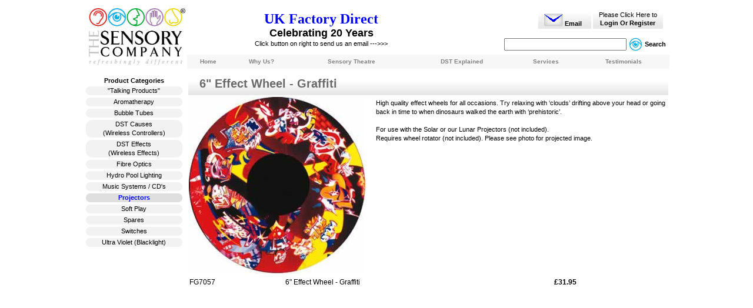

--- FILE ---
content_type: text/html; charset=utf-8
request_url: http://thesensorycompany.co.uk/ProductDetails.aspx?productID=107&cid=7
body_size: 26930
content:

<!DOCTYPE html PUBLIC "-//W3C//DTD XHTML 1.0 Transitional//EN" "http://www.w3.org/TR/xhtml1/DTD/xhtml1-transitional.dtd">
<html xmlns="http://www.w3.org/1999/xhtml">
<head><title>
	6" Effect Wheel - Graffiti
</title></head>
<body>
    <form name="form1" method="post" action="./ProductDetails.aspx?productID=107&amp;cid=7" id="form1">
<input type="hidden" name="__EVENTTARGET" id="__EVENTTARGET" value="" />
<input type="hidden" name="__EVENTARGUMENT" id="__EVENTARGUMENT" value="" />
<input type="hidden" name="__VIEWSTATE" id="__VIEWSTATE" value="/wEPDwUIODQ3Nzk0NDVkGAEFHl9fQ29udHJvbHNSZXF1aXJlUG9zdEJhY2tLZXlfXxYBBRFIZWFkZXIxOmJ0blNlYXJjaOgHCOQmdbLNGPl/JowsI1ehDkMP" />

<script type="text/javascript">
<!--
var theForm = document.forms['form1'];
if (!theForm) {
    theForm = document.form1;
}
function __doPostBack(eventTarget, eventArgument) {
    if (!theForm.onsubmit || (theForm.onsubmit() != false)) {
        theForm.__EVENTTARGET.value = eventTarget;
        theForm.__EVENTARGUMENT.value = eventArgument;
        theForm.submit();
    }
}
// -->
</script>


<link href='SensoryCo.css' type='text/css' rel='stylesheet' /><script src='//ajax.googleapis.com/ajax/libs/jquery/1.8.3/jquery.min.js' type='text/javascript'></script><script src='//ajax.googleapis.com/ajax/libs/jqueryui/1.9.2/jquery-ui.min.js' type='text/javascript'></script>
<input type="hidden" name="__VIEWSTATEGENERATOR" id="__VIEWSTATEGENERATOR" value="0989872F" />
    <div align="center">
        
        <table cellspacing="0" cellpadding="0" width="995" border="0" align="center">
            <tr id="TopCell" height="120" valign="top">
	<td colspan="2">
                    
<link rel="stylesheet" type="text/css" href="dropdown.css" />
<script type="text/javascript">
    var timeout = 500;
    var closetimer = 0;
    var ddmenuitem = 0;

    function mopen(id) {
        mcancelclosetime();

        if (ddmenuitem) ddmenuitem.style.visibility = 'hidden';

        ddmenuitem = document.getElementById(id);
        ddmenuitem.style.visibility = 'visible';

    }
    function mclose() {
        if (ddmenuitem) ddmenuitem.style.visibility = 'hidden';
    }

    function mclosetime() {
        closetimer = window.setTimeout(mclose, timeout);
    }

    function mcancelclosetime() {
        if (closetimer) {
            window.clearTimeout(closetimer);
            closetimer = null;
        }
    }
    document.onclick = mclose; 
</script>
<script type="text/javascript">
    var key = "BAD4@.56CEGFHIJKLVWdfTUhijXYZbacemngMNOPQRSopqrstuvz018923klwxy7";
    var base = "ABCDEFGHIJKLMNOPQRSTUVWXYZabcdefghijklmnopqrstuvwxyz@.0123456789";

    function dcd(str) {
        return cdc(key, base, str);
    }

    function cdc(from, to, str) {
        var Result = "";
        for (i = 0; i < str.length; i++) {
            current = str.charAt(i);
            idx = from.indexOf(current);
            nextVal = (idx == -1) ? current : to.charAt(idx);
            Result += nextVal;
        }
        return Result;
    }
</script>
<table cellspacing="0" cellpadding="0" width="995" border="0">
    <tr>
        <td>
            <table cellspacing="0" cellpadding="0" width="995" border="0">
                <tr>
                    <td rowspan="2" width="175" valign="middle" align="center">
                        
                        <img alt="Sensory Company Logo" src="http://www.thesensorycompany.com/images/SensoryLogo.jpg"
                            width="170" />
                    </td>
                    <td valign="middle" align="center" width="450">
                        <table width="100%" border="0">
                            <tr>
                                <td valign="middle" align="right">
                                    <img id="Header1_imgPartnerLogo" src="http://www.thesensorycompany.com/images/1x1.gif" border="0" />
                                </td>
                                <td colspan="1" valign="top" align="center">
                                    
                                    <span id="Header1__lblMain" class="HomeHead">UK Factory Direct</span>
                                    <div>
                                        <span id="Header1_tel" class="HeaderTelephone">Celebrating 20 Years</span></div>
                                    <span id="Header1_address" class="Normal">Click button on right to send us an email --->>></span>
                                </td>
                            </tr>
                        </table>
                    </td>
                    <td valign="top">
                        <table width="100%" border="0">
                            <tr>
                                <td colspan="2" height="20" valign="top" align="right">
                                    
                                    <table width="99%" align="center">
                                        <tr>
                                            <td>
                                                <ul id="sddm">
                                                    
                                                    <li><a href="Login.aspx" id="Header1_btnAccount" class="TopButtons" onmouseover="" onmouseout="mclosetime()">
                                                        <span id="Header1_lblBtnAccount"><span class="Normal">Please Click Here to</span><br /><span class="NormalBold">Login Or Register</span></span>
                                                    </a>
                                                        <div class="AccountDropdownItems" id="m1" onmouseover="mcancelclosetime()" onmouseout="mclosetime()">
                                                            <a id="Header1_lnkAccount1"></a><a id="Header1_lnkAccount2"></a><a id="Header1_lnkAccount3"></a>
                                                            <a id="Header1_btnLogOff" href="javascript:__doPostBack(&#39;Header1$btnLogOff&#39;,&#39;&#39;)"></a>
                                                        </div>
                                                    </li>
                                                    <li>
                                                        <script type="text/jscript">
                                                            document.write("<a hr" + "ef=ma" + "ilto" + ":" + dcd("nPcQ0qmapaPpQovZQORXPv1ZQO")
                                                        + " class='EmailButton'> <img src='http://www.thesensorycompany.com/images/mail.gif' alt='Image of Envelope' border='0'/>"
                                                        + "<span class='NormalBold' style='position: absolute;top: 20px'>&nbsp;Email</span>"
                                                        + "</a>")
                                                        </script>
                                                    </li>
                                                </ul>
                                                <div style="clear: both">
                                                </div>
                                            </td>
                                        </tr>
                                    </table>
                                </td>
                            </tr>
                            <tr>
                                <td>
                                    
                                </td>
                                <td align="right">
                                    <div id="Header1_Panel1" language="javascript" onkeypress="javascript:return WebForm_FireDefaultButton(event, &#39;Header1_btnSearch&#39;)">
		
                                        <table>
                                            <tr>
                                                <td valign="middle" align="left">
                                                    <table width="100%">
                                                        <tr>
                                                            <td>
                                                                
                                                            </td>
                                                        </tr>
                                                    </table>
                                                </td>
                                                <td align="right">
                                                    
                                                    <input name="Header1:SearchText" type="text" id="Header1_SearchText" style="width:200px;" />
                                                </td>
                                                <td align="right">
                                                    
                                                    <input type="image" name="Header1:btnSearch" id="Header1_btnSearch" src="http://www.thesensorycompany.com/images/SensoryCoEye23px.gif" border="0" />
                                                </td>
                                                <td align="left">
                                                    <span class="NormalBold">
                                                        <a id="Header1_btnSearch2" class="LinkNoDecoration" href="javascript:__doPostBack(&#39;Header1$btnSearch2&#39;,&#39;&#39;)">Search</a></span>
                                                </td>
                                            </tr>
                                        </table>
                                    
	</div>
                                </td>
                            </tr>
                        </table>
                    </td>
                </tr>
                <tr>
                    <td colspan="2">
                        <table id="Header1_LinksList" cellspacing="1" border="0" style="background-color:#F7F7F7;width:100%;">
		<tr>
			<td>
                                <table cellspacing="0" cellpadding="0" width="100%" border="0">
                                    <tr>
                                        <td align="center" height="20">
                                            <a id="Header1_LinksList__ctl0_Hyperlink11" class="MenuUnselected" href="default.aspx" style="width:100%;">  Home  </a>
                                        </td>
                                    </tr>
                                </table>
                            </td><td>
                                <table cellspacing="0" cellpadding="0" width="100%" border="0">
                                    <tr>
                                        <td align="center" height="20">
                                            <a id="Header1_LinksList__ctl1_Hyperlink11" class="MenuUnselected" href="Custom.aspx?hid=1" style="width:100%;">  Why Us?  </a>
                                        </td>
                                    </tr>
                                </table>
                            </td><td>
                                <table cellspacing="0" cellpadding="0" width="100%" border="0">
                                    <tr>
                                        <td align="center" height="20">
                                            <a id="Header1_LinksList__ctl2_Hyperlink11" class="MenuUnselected" href="Custom.aspx?hid=2" style="width:100%;">  Sensory Theatre  </a>
                                        </td>
                                    </tr>
                                </table>
                            </td><td>
                                <table cellspacing="0" cellpadding="0" width="100%" border="0">
                                    <tr>
                                        <td align="center" height="20">
                                            <a id="Header1_LinksList__ctl3_Hyperlink11" class="MenuUnselected" href="Custom.aspx?hid=3" style="width:100%;">  DST Explained  </a>
                                        </td>
                                    </tr>
                                </table>
                            </td><td>
                                <table cellspacing="0" cellpadding="0" width="100%" border="0">
                                    <tr>
                                        <td align="center" height="20">
                                            <a id="Header1_LinksList__ctl4_Hyperlink11" class="MenuUnselected" href="Custom.aspx?hid=4" style="width:100%;">  Services  </a>
                                        </td>
                                    </tr>
                                </table>
                            </td><td>
                                <table cellspacing="0" cellpadding="0" width="100%" border="0">
                                    <tr>
                                        <td align="center" height="20">
                                            <a id="Header1_LinksList__ctl5_Hyperlink11" class="MenuUnselected" href="Custom.aspx?hid=5" style="width:100%;">  Testimonials  </a>
                                        </td>
                                    </tr>
                                </table>
                            </td>
		</tr>
	</table>
                    </td>
                </tr>
            </table>
        </td>
    </tr>
</table>

                </td>
</tr>

            <tr>
                <td id="tblMenu" valign="top" width="170">
                    
<table width="170" border="0" class="Normal">
    
            <tr>
                <td valign="top" align="center">
                    <span class="NormalBold">
                        Product Categories</span>
                </td>
            </tr>
        
            <tr>
                <td align="center">
                    <div style="background-color: #f2f2f2; border-radius: 20px; -moz-border-radius: 10px;
                        -webkit-border-radius: 10px;" id='_Menu_div_11'
                        onmouseover='MouseOver(11);' onmouseout='MouseOut(11)'>
                        <a class='AlsoBought' id='_Menu_lnk_11'
                            href='productslist.aspx?CategoryID=11'>
                            "Talking Products"</a>
                    </div>
                </td>
            </tr>
        
            <tr>
                <td align="center">
                    <div style="background-color: #f2f2f2; border-radius: 20px; -moz-border-radius: 10px;
                        -webkit-border-radius: 10px;" id='_Menu_div_2'
                        onmouseover='MouseOver(2);' onmouseout='MouseOut(2)'>
                        <a class='AlsoBought' id='_Menu_lnk_2'
                            href='productslist.aspx?CategoryID=2'>
                            Aromatherapy</a>
                    </div>
                </td>
            </tr>
        
            <tr>
                <td align="center">
                    <div style="background-color: #f2f2f2; border-radius: 20px; -moz-border-radius: 10px;
                        -webkit-border-radius: 10px;" id='_Menu_div_10'
                        onmouseover='MouseOver(10);' onmouseout='MouseOut(10)'>
                        <a class='AlsoBought' id='_Menu_lnk_10'
                            href='productslist.aspx?CategoryID=10'>
                            Bubble Tubes</a>
                    </div>
                </td>
            </tr>
        
            <tr>
                <td align="center">
                    <div style="background-color: #f2f2f2; border-radius: 20px; -moz-border-radius: 10px;
                        -webkit-border-radius: 10px;" id='_Menu_div_14'
                        onmouseover='MouseOver(14);' onmouseout='MouseOut(14)'>
                        <a class='AlsoBought' id='_Menu_lnk_14'
                            href='productslist.aspx?CategoryID=14'>
                            DST Causes<br/>(Wireless Controllers)</a>
                    </div>
                </td>
            </tr>
        
            <tr>
                <td align="center">
                    <div style="background-color: #f2f2f2; border-radius: 20px; -moz-border-radius: 10px;
                        -webkit-border-radius: 10px;" id='_Menu_div_15'
                        onmouseover='MouseOver(15);' onmouseout='MouseOut(15)'>
                        <a class='AlsoBought' id='_Menu_lnk_15'
                            href='productslist.aspx?CategoryID=15'>
                            DST Effects<br/>(Wireless Effects)</a>
                    </div>
                </td>
            </tr>
        
            <tr>
                <td align="center">
                    <div style="background-color: #f2f2f2; border-radius: 20px; -moz-border-radius: 10px;
                        -webkit-border-radius: 10px;" id='_Menu_div_8'
                        onmouseover='MouseOver(8);' onmouseout='MouseOut(8)'>
                        <a class='AlsoBought' id='_Menu_lnk_8'
                            href='productslist.aspx?CategoryID=8'>
                            Fibre Optics</a>
                    </div>
                </td>
            </tr>
        
            <tr>
                <td align="center">
                    <div style="background-color: #f2f2f2; border-radius: 20px; -moz-border-radius: 10px;
                        -webkit-border-radius: 10px;" id='_Menu_div_12'
                        onmouseover='MouseOver(12);' onmouseout='MouseOut(12)'>
                        <a class='AlsoBought' id='_Menu_lnk_12'
                            href='productslist.aspx?CategoryID=12'>
                            Hydro Pool Lighting</a>
                    </div>
                </td>
            </tr>
        
            <tr>
                <td align="center">
                    <div style="background-color: #f2f2f2; border-radius: 20px; -moz-border-radius: 10px;
                        -webkit-border-radius: 10px;" id='_Menu_div_16'
                        onmouseover='MouseOver(16);' onmouseout='MouseOut(16)'>
                        <a class='AlsoBought' id='_Menu_lnk_16'
                            href='productslist.aspx?CategoryID=16'>
                            Music Systems / CD's</a>
                    </div>
                </td>
            </tr>
        
            <tr>
                <td align="center">
                    <div style="background-color: #f2f2f2; border-radius: 20px; -moz-border-radius: 10px;
                        -webkit-border-radius: 10px;" id='_Menu_div_7'
                        onmouseover='MouseOver(7);' onmouseout='MouseOut(7)'>
                        <a class='AlsoBought' id='_Menu_lnk_7'
                            href='productslist.aspx?CategoryID=7'>
                            Projectors</a>
                    </div>
                </td>
            </tr>
        
            <tr>
                <td align="center">
                    <div style="background-color: #f2f2f2; border-radius: 20px; -moz-border-radius: 10px;
                        -webkit-border-radius: 10px;" id='_Menu_div_19'
                        onmouseover='MouseOver(19);' onmouseout='MouseOut(19)'>
                        <a class='AlsoBought' id='_Menu_lnk_19'
                            href='productslist.aspx?CategoryID=19'>
                            Soft Play</a>
                    </div>
                </td>
            </tr>
        
            <tr>
                <td align="center">
                    <div style="background-color: #f2f2f2; border-radius: 20px; -moz-border-radius: 10px;
                        -webkit-border-radius: 10px;" id='_Menu_div_28'
                        onmouseover='MouseOver(28);' onmouseout='MouseOut(28)'>
                        <a class='AlsoBought' id='_Menu_lnk_28'
                            href='productslist.aspx?CategoryID=28'>
                            Spares</a>
                    </div>
                </td>
            </tr>
        
            <tr>
                <td align="center">
                    <div style="background-color: #f2f2f2; border-radius: 20px; -moz-border-radius: 10px;
                        -webkit-border-radius: 10px;" id='_Menu_div_5'
                        onmouseover='MouseOver(5);' onmouseout='MouseOut(5)'>
                        <a class='AlsoBought' id='_Menu_lnk_5'
                            href='productslist.aspx?CategoryID=5'>
                            Switches</a>
                    </div>
                </td>
            </tr>
        
            <tr>
                <td align="center">
                    <div style="background-color: #f2f2f2; border-radius: 20px; -moz-border-radius: 10px;
                        -webkit-border-radius: 10px;" id='_Menu_div_1'
                        onmouseover='MouseOver(1);' onmouseout='MouseOut(1)'>
                        <a class='AlsoBought' id='_Menu_lnk_1'
                            href='productslist.aspx?CategoryID=1'>
                            Ultra Violet (Blacklight)</a>
                    </div>
                </td>
            </tr>
        
            <tr>
                <td>
                    <span class="CopyrightDTL"></span>
                </td>
            </tr>
        
</table>
<script type="text/javascript">
var SelectedEComCategoryID = 7;
if (SelectedEComCategoryID > 0)
    {
    var links = document.getElementById('_Menu_lnk_' + SelectedEComCategoryID);
    var div = document.getElementById('_Menu_div_' + + SelectedEComCategoryID);
    links.style.fontWeight = 'bold';
    links.style.color = '#0000FF';
    div.style.backgroundColor = '#DEDFDE';
    }

    function MouseOver(EComCategoryID){
        if (EComCategoryID != 7)
        {
            var links = document.getElementById('_Menu_lnk_' + EComCategoryID);
            var div = document.getElementById('_Menu_div_' + EComCategoryID);
            links.style.fontWeight = 'bold';
            links.style.color = '#0000FF';
            div.style.backgroundColor = '#DEDFDE';
        }
    }
    function MouseOut(EComCategoryID){
        if (EComCategoryID != 7)
        {
            var links = document.getElementById('_Menu_lnk_' + EComCategoryID);
            var div = document.getElementById('_Menu_div_' + EComCategoryID);
            links.style.fontWeight = 'normal';
            links.style.color = '#000000';
            div.style.backgroundColor = '#f2f2f2';
        }
    }

</script>

                </td>

                <td valign="top" align="left" width="825">
                    
                    
                    
                    
                    <table id="tblMainContent" width="99.5%" align="right" border="0">
	<tr valign="top">
		<td class="ContentHead" colspan="2">
                                &nbsp;&nbsp;
                                
                                <span id="ModelName">6" Effect Wheel - Graffiti</span>
                            </td>
	</tr>
	<tr>
		<td>
                                <div align="center">
                                    <img id="ProductImage" border="0" src="http://www.thesensorycompany.com/ProductImages/6%20Effect%20Wheel%20-%20Graffiti.jpg" border="0" />
                                    
                                </div>
                            </td>
		<td valign="top" align="right">
                                <div>
                                    <table width="98%">
                                        <tr>
                                            <td align="left">
                                                <span id="desc" class="ProductDescription">High quality effect wheels for all occasions. Try relaxing with ‘clouds’ drifting above your head or going back in time to when dinosaurs walked the earth with ‘prehistoric’.<br /><br />For use with the Solar or our Lunar Projectors (not included). <br />Requires wheel rotator (not included). Please see photo for projected image.</span><br />
                                            </td>
                                        </tr>
                                        <tr>
                                            <td align="left">
                                                
                                            </td>
                                        </tr>
                                    </table>
                                </div>
                            </td>
	</tr>
	<tr>
		<td colspan="2">
                                <table class="ProductOptionsDesc" cellspacing="0" border="0" id="PriceList" style="width:99%;border-collapse:collapse;">
			<tr>
				<td>
                                                FG7057
                                            </td><td>
                                                <div>
                                                    6" Effect Wheel - Graffiti </div>
                                            </td><td>
                                                <div class="ProductOptionsPrice">
                                                    £31.95</div>
                                            </td><td>
                                                <table class="NormalBold">
                                                    <tr>
                                                        <td>
                                                            
                                                        </td>
                                                        <td>
                                                            
                                                        </td>
                                                    </tr>
                                                </table>
                                            </td>
			</tr>
		</table>
                            </td>
	</tr>
	<tr>
		<td width="95%" colspan="2">
                                
                                <br />
                            </td>
	</tr>
</table>

                </td>
            </tr>
        </table>
        
        
        
        
        
    </div>
    
<script src="/WebResource.axd?d=cZ2n3aXHmqnOzILX_U0WfWTDC7DNd49vOLqpexlGlYgPjjMexW9jMt1akg2P35_6JfkUkPxHFJLR722NjAS_5FPJf6Y1&amp;t=637109960440000000" type="text/javascript"></script>
</form>
</body>
</html>


--- FILE ---
content_type: text/css
request_url: http://thesensorycompany.co.uk/SensoryCo.css
body_size: 11800
content:
/* ================================
    CSS STYLES FOR SensoryCo STORE 
    v1.1, 06/2001
   ================================
*/   

DIV#Myloader 
{  
    /*border: 1px solid #ccc;  */
    width: 360px;  
    height: 310px;
    overflow:hidden;
    position:relative;
    display:block;
    float:left;    
}

DIV#Myloader.loading 
{  
    background: url(images/loading.gif) no-repeat center center;
}

DIV#AlsoBoughtImage
{  
    /*border: 1px solid #ccc;  */
    width: 100px;  
    height: 100px;
    overflow:hidden;
    position:relative;
    display:block;
    /*float:left;  */
}

DIV#AlsoBoughtImage.loading 
{  
    background: url(http://www.thesensorycompany.com/images/loading.gif) no-repeat center center;
}


a.thumbnails, a.thumbnails:link, a.thumbnails:visited
{
    text-decoration: none;   
}
a.thumbnails:hover
{
    color: #FF0000;
}

div#thumbs img
{
    border:0px; 
    position:absolute;
}


BODY
{
}

.HeaderTelephone
{
    font-weight: bold;
    font-size: 18px;
    color: #000000;
    font-family: Verdana, Arial;
    
}
.HomePageTitle
{
    font-weight: bold;
    font-size: 17px;
    color: #000000;
    font-family:  Times New Roman

}
.ContentHead
{
    font-weight: bold;
    font-size: 20px;
    color: #696969;
    font-family: Verdana, Arial;
    height: 30px;
    background-image: url('images/Linear35.jpg');
    
}
.ContentFooter
{
    color: #696969;
    height: 10px;
    background-color: #efefef;
}


.ErrorText
{
    color: red;
    font-family: Verdana, Arial;
    font-size: 12px;
    line-height: 14pt
}
.ValidationErrorText
{
    color: red;
    font-family: Verdana, Arial;
    font-size: 9px;
    font-weight: bold;
}

.Normal, .ProductDescription, .CategoryDescription
{
    font-family: Verdana, Helvetica, sans-serif;
    font-size: 11px;
    font-weight: normal;
    line-height: 15px;    
}
.NormalBold
{
    font-family: Verdana, Helvetica, sans-serif;
    font-size: 11px;
    font-weight: bold;
    line-height: 12px    
}

.NormalBoldItalic
{
    font-family: Verdana, Helvetica, sans-serif;
    font-size: 11px;
    font-weight: bold;
    line-height: 12px;
    font-style: italic;
}
.NormalItalic
{
    font-family: Verdana, Helvetica, sans-serif;
    font-size: 11px;
    font-weight: normal;
    line-height: 15px;    
    font-style: italic;
}

/**************************************************************/
/* Shopping Cart Links*/
/**************************************************************/
#CartPreview
{
    position: absolute;
    display: none;
    background-color: #EAEAEA;
    font-family: Arial, Helvetica, sans-serif;
    font-size: 11px;
}
.CartListHead
{
	padding-left: 5px;
	font-weight: bold;
	font-size: 11px;
	border-left: dimgray 1px solid;
    border-bottom: dimgray;
	color: #E7E7FF;
	line-height: 13pt;
	font-family: Verdana, Arial;
	background-color: #4A3C8C;
}

.CartListItem
{
    background-color: #DEDFDE;
    border:white 1px solid;
    color: black;
    font-family: Verdana, Arial;
    font-size: 11px;
    padding-left: 5px;
  	font-weight: normal;
  	line-height: 18px;
}

.CartListItemAlt
{
    background-color: #f2f2f2;
    border-bottom: white;
    border-left: white 1px solid;
    border-right: white 1px solid;
    color: black;
    font-family: Verdana, Arial;
    font-size: 11px;
    padding-left: 5px;
  	font-weight: normal;
  	line-height: 18px;
}

.CartListItem_Desc
{
	font-weight: bold;
    text-align: left;
}

.CartListHead_Desc
{
    font-weight: bold;
    text-align: left;
}
.CartListFooter
{
    background-color: #C6C3C6;
    line-height: 3pt
}

.CartSubTotal
{
    font-family: Verdana, Helvetica, sans-serif;
    font-size: 18px;
    font-weight: bold;
    
}
.CheckoutTotalNormal
{
    font-family: Verdana, Helvetica, sans-serif;
    font-size: 16px;
    font-weight: normal;
    color:#0000FF;
}
.CheckoutTotalBold
{
    font-family: Verdana, Helvetica, sans-serif;
    font-size: 16px;
    font-weight: bold;
    color:#0000FF;
}

/*Sensory Company Text at top of page */
.HomeHead
{
    color: #0000FF;
    font-family: 'Times New Roman' , Times, san-serif;
    font-size: 24px;
    font-weight:900;
}


.ProductOptionsDesc
{
    font-family: Verdana, Helvetica, sans-serif;
    font-size: 12px;
    font-weight: normal;
    line-height: 20px;
}
.ProductOptionsPrice
{
    font-family: Verdana, Helvetica, sans-serif;
    font-size: 12px;
    font-weight:bold;
    line-height: 20px;
}

/**************************************************************/
/*Side Menu Links and colours*/
/**************************************************************/
.CopyrightDTL
{
    color: #E6E6E6;
    font-family: Verdana, Arial;
    font-size: 10px;
    font-weight: bold;
    text-align:left;    
}
.CategoryMenu
{
    font-weight: bold;
    font-size: 11px;
    line-height: 15px;
    font-family: Verdana, Helvetica, sans-serif;
    text-align: center;
    background:#ffffff;

}

.CategoryMenuHeader
{
    font-size: 13px;
    color: #000000;
}
A.CategoryMenuUnselected, A.CategoryMenuUnselected:link, A.CategoryMenuUnselected:visited
{
    font-family: Verdana, Helvetica, sans-serif;
    font-size: 11px;
    font-weight: normal;
    line-height: 15px;    

    color: #000000;
    text-decoration: none;   
}
A.CategoryMenuUnselected:hover
{
    font-weight: bold;
    color: #FF0000;
}
.CategoryMenuSelected
{
    color: #0000FF;
}

A.AlsoBought, A.AlsoBought:link, A.AlsoBought:visited
{
    font-family: Verdana, Helvetica, sans-serif;
    font-size: 11px;
    font-weight: normal;
    line-height: 15px;    
    text-decoration: none;   
}

A.AlsoBought:hover
{
    
}
/**************************************************************/


/* */
.SubContentHead
{
    background-color: #efefef;
    color: #696969;
    font-family: Verdana, Arial;
    font-size: 18px;
    font-weight: bold;
    height: 20px
}

/* */
.UnitCost
{
    color: #808080;
    font-family: Verdana, Arial;
    font-size: 15px;
    line-height: 20pt
}

/* */
.ModelNumber
{
    color: #808080;
    font-family: Verdana, Arial;
    font-size: 11px;
    line-height: 20pt
}

/* */
.MostPopularHead
{
	font-weight: bold;
	font-size: 11px;
	color: white;
	font-family: Verdana, Arial;
	background-color: purple;
}

A.MostPopularItemText, A.MostPopularItemText:link, A.MostPopularItemText:visited
{
    color: black;
    font-family: Verdana, Arial;
    font-size: 11px;
    text-decoration: none
}

A.MostPopularItemText:hover
{
	font-size: 11px;
	color: red;
	font-family: Verdana, Arial;
}

.ProductListModel 
{
    color: Black;
    font-family: Verdana, Helvetica, sans-serif;
    font-size: 13px;
    font-weight: bold;

    text-decoration: none;
    max-width: 200px;
    padding-top:3px;
}

A.ProductListModelLink:link, A.ProductListModelLink:visited
{
    text-decoration: none;
}

A.ProductListModelLink:hover
{
    text-decoration: none;
    color:Red;

}
/*  */
.ProductListPrice
{
    color: black;
    font-family: Verdana, Arial;
    font-size: 10px
}


/* text style for the links */
A.SiteLink, A.SiteLink:link, A.SiteLink:visited, A.SiteLink:unvisited
{
	font-size: 11px;
	color: gray;
	font-family: Verdana, Helvetica, sans-serif;
	text-decoration: none;
}   

A.SiteLink:hover
{
    color: red;
    text-decoration: none;
}

A.SiteLinkBold, A.SiteLinkBold:link, A.SiteLinkBold:visited
{
	font-weight: bold;
	font-size: 11px;
	color: #dddddd;
	font-family: Verdana, Helvetica, sans-serif;
	text-decoration: none;
}

A.SiteLinkBold:hover
{
    color: white;
    text-decoration: none;
}

A.LinkNoDecoration, A.LinkNoDecoration:link, A.LinkNoDecoration:visited, A.LinkNoDecoration:hover
{
	text-decoration: none;
}

/* */

A.MenuUnselected, A.MenuUnselected:link, A.MenuUnselected:visited
{
	font-weight: bold;
	font-size: 10px;
	color: gray;
	line-height: 13px;
	font-family: Verdana, Helvetica, sans-serif;
	text-decoration: none;
    text-align: center;
}

A.MenuUnselected:hover
{
    
    font-weight: bold;
    color: #FF0000;
    text-decoration: none;
}

A.DescripUnselected, A.DescripUnselected:link, A.DescripUnselected:visited
{
	font-weight: bold;
	font-size: 11px;
	color: black;
	line-height: 12px;
	font-family: Verdana, Helvetica, sans-serif;
	text-decoration: none;
}

A.DescripUnselected:hover
{
	font-weight: bold;
	color: red;
	text-decoration: none;
}



A.MenuSelected
{
	font-weight: bold;
	font-size: 10px;
	color: blue;
	line-height: 16px;
	font-family: Verdana, Helvetica, sans-serif;
	text-decoration: none;
}

A.MenuSelected:hover
{
	color: blue;
	font-family: Verdana, Helvetica, sans-serif;
	text-decoration: none;
}

/* GENERAL */

/* text style used for most text rendered by modules */

.NormalDouble
{
    font-family: Verdana, Helvetica, sans-serif;
    font-size: 11px;
    font-weight: normal;
    line-height: 20px;    
}

/* text style used for textboxes in the admin pages, for Nav compatibility */
.NormalTextBox
{
    font-family: Verdana, Helvetica, sans-serif;
    font-size: 1.2em;
    font-weight: normal;
}

/* text style used for selects in the admin pages, for Nav compatibility */
.NormalSelect
{
    font-family: Verdana, Helvetica, sans-serif;
    font-size: 1.2em;
    font-weight: normal;
}

/* text style used for textboxes in the edit pages, for Nav compatibility */
.EditTextBox
{
    font-family: Verdana, Helvetica, sans-serif;
    font-size: 1em;
    font-weight: normal;
    border-style: solid;
    border-width: 1px;
    border-color: #999966;
    width: 100%;
}

/* text style used for controls in the admin and edit pages, for Nav compatibility */
.NormalControl
{
    font-family: Verdana, Helvetica, sans-serif;
    font-size: 11px;
    font-weight: normal;
}

/* text style used for checkboxes in the admin and edit pages, for Nav compatibility */
.NormalCheckBox
{
    margin-left: -4px;
    font-family: Verdana, Helvetica, sans-serif;
    font-size: 11px;
    font-weight: normal;
}

/* text style used for checkboxes in the admin and edit pages, for Nav compatibility */
.NormalRadio
{
    font-family: Verdana, Helvetica, sans-serif;
    font-size: 11px;
    font-weight: normal;
    text-indent: -5px;
}

/* text style used for checkboxes in the admin and edit pages, for Nav compatibility */
.NormalButton
{
    font-family: Verdana, Helvetica, sans-serif;
    font-size: 11px;
    font-weight: normal;
    text-indent: -5px;
/*    border-style: solid;
    border-width: 1px;
    border-color: #cccc99; */
    background-color:#ccccaa;    
}

.NormalRed
{
    font-family: Verdana, Helvetica, sans-serif;
    font-size: 11px;
    font-weight: bold;
    color: red
}




A:link  {
    text-decoration: none;
    color:  black;
}

A, A:hover {
    text-decoration: underline;
    color:  black;
}

SMALL   {
    font-size:  8px;
}

BIG {
    font-size:  14px;
}

BLOCKQUOTE, PRE {
    font-family:    Lucida Console, monospace;
}


UL LI   {
    list-style-type:    square ;
}

UL LI LI    {
    list-style-type:    disc;
}

UL LI LI LI {
    list-style-type:    circle;
}

OL LI   {
    list-style-type:    decimal;
}

OL OL LI    {
    list-style-type:    lower-alpha;
}

OL OL OL LI {
    list-style-type:    lower-roman;
}

HR {
    height:1pt;
    text-align:left
}



--- FILE ---
content_type: text/css
request_url: http://thesensorycompany.co.uk/dropdown.css
body_size: 3555
content:
.FirstName
{
  font: bold 11px arial;
  color:#0000FF;
}

#sddm
{	
    position:relative;
    margin: 0;
	padding: 0;
	z-index: 30;
	}

#sddm li
{
    position:relative;
    margin: 0;
    padding: 0;
    list-style: none;
    float: right;
    font: bold 11px arial;    
}

#sddm li a
{

}

.TopCartQuantity
{
    position:absolute;
    left: 25px;
    top:3px;
    font: bold 16px arial;
    color:#0000FF;    
    z-index: 31;
}

.TopButtons
{
    display: block;
    margin: 0 3px 0 0;
    padding: 4px 10px;
    background-image: url('images/Linear35.jpg');
    text-align: center;
    text-decoration: none;
    color: #000000;
}

.CartButton
{
    display: block;
    margin: 0 3px 0 0;
    padding: 4px 10px;
    width: 80px;
    background-image: url('images/Linear35.jpg');
    text-align: left;
    text-decoration: none;
    color: #000000;
}
.EmailButton
{
    display: block;
    margin: 0 3px 0 0;
    padding: 4px 10px;
    width: 70px;
    background-image: url('images/Linear35.jpg');
    text-align: left;
    text-decoration: none;
    color: #000000;
}


#sddm li a:hover
{
text-decoration:none;   
}

.CartDropdownItems
{
    width:250px;
    top:44px;
    left:-155px;
    position:absolute;
    visibility:hidden;
	margin: 0;
	padding: 0;
	filter: 
    progid:DXImageTransform.Microsoft.Shadow(color=lightgrey,direction=0,strength=4)
    progid:DXImageTransform.Microsoft.Shadow(color=#777777,direction=90,strength=6)             
    progid:DXImageTransform.Microsoft.Shadow(color=#777777,direction=180,strength=6)             
    progid:DXImageTransform.Microsoft.Shadow(color=lightgrey,direction=270,strength=4);  
    -moz-box-shadow: 0px 0px 8px rgba(0,0,0,0.5);
    -khtml-box-shadow: 0px 0px 8px rgba(0,0,0,0.5);
    -webkit-box-shadow: 0px 0px 8px rgba(0,0,0,0.5);
    -moz-border-radius: 5px;
    -khtml-border-radius: 5px;
    -webkit-border-radius: 5px;  
    background:#ffffff;
}


.CartDropdownItems a
{
/*
	position:relative;
	display:block;
    top:5px;
    left:5px;
    margin: 0;
    float:left;
    white-space:normal;
    text-align: left;*/
    text-decoration: none;
    color: #000000;
    font: 11px arial;
    font-weight:bold;
}


.CartDropdownItems a:hover
{
    color: #FF0000;
}

.CartDropdownItems hr
{
    background-color: #E2E2E2;
}

.AccountDropdownItems
{
    top:44px;
    width:150px;
    position:absolute;
    visibility:hidden;
	margin: 0;
	filter: 
    progid:DXImageTransform.Microsoft.Shadow(color=lightgrey,direction=0,strength=4)
    progid:DXImageTransform.Microsoft.Shadow(color=#777777,direction=90,strength=6)             
    progid:DXImageTransform.Microsoft.Shadow(color=#777777,direction=180,strength=6)             
    progid:DXImageTransform.Microsoft.Shadow(color=lightgrey,direction=270,strength=4);
    -moz-box-shadow: 0px 0px 8px rgba(0,0,0,0.5);
    -khtml-box-shadow: 0px 0px 8px rgba(0,0,0,0.5);
    -webkit-box-shadow: 0px 0px 8px rgba(0,0,0,0.5);
    -moz-border-radius: 5px;
    -khtml-border-radius: 5px;
    -webkit-border-radius: 5px;  
    background:#ffffff;
}

.AccountDropdownItems a
{
	position:relative;
    display:block;
    top:2px;
    /*margin: 0;*/
    padding: 2px 0px 2px;
    white-space: nowrap;
    text-align: center;
    text-decoration: none;
    color: #000000;
    font: 11px arial;
    font-weight:bold;
}

.AccountDropdownItems a:hover
{
    color: #FF0000;
}


